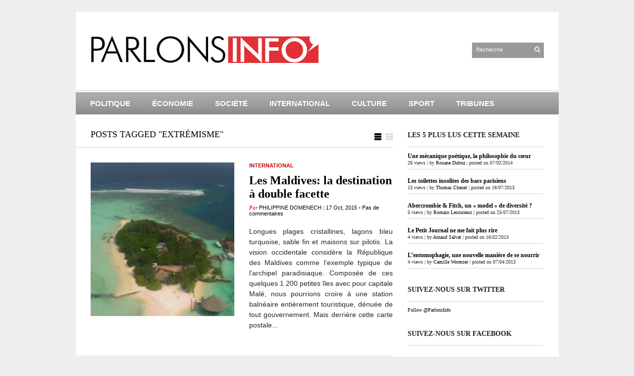

--- FILE ---
content_type: text/html; charset=UTF-8
request_url: https://www.parlonsinfo.fr/tag/extremisme/
body_size: 6949
content:
<!DOCTYPE html PUBLIC "-//W3C//DTD XHTML 1.1//EN" "http://www.w3.org/TR/xhtml11/DTD/xhtml11.dtd">
<html xmlns="http://www.w3.org/1999/xhtml" dir="ltr" xml:lang="fr-FR">
    <head>
        <meta http-equiv="Content-Type" content="text/html; charset=UTF-8" />
        <title>extrémisme | ParlonsInfo</title>
        <meta http-equiv="Content-language" content="fr-FR" />
		<link rel="profile" href="http://gmpg.org/xfn/11" />
        <link rel="shortcut icon" href="https://www.parlonsinfo.fr/wp-content/themes/sight/images/favico.ico" type="image/x-icon" />
        <link rel="stylesheet" type="text/css" media="all" href="https://www.parlonsinfo.fr/wp-content/themes/sight/style.css" />
        <!--[if IE]><link rel="stylesheet" type="text/css" media="all" href="https://www.parlonsinfo.fr/wp-content/themes/sight/ie.css" /><![endif]-->
                
<!-- All in One SEO Pack 3.2.10 by Michael Torbert of Semper Fi Web Design[266,297] -->

<meta name="keywords"  content="maldives,tourisme,paradoxe,extrémisme,boko haram,terrorisme,nigéria,lycéennes,afrique,islamisme,attentats" />

<script type="application/ld+json" class="aioseop-schema">{"@context":"https://schema.org","@graph":[{"@type":"Organization","@id":"https://www.parlonsinfo.fr/#organization","url":"https://www.parlonsinfo.fr/","name":"ParlonsInfo","sameAs":[]},{"@type":"WebSite","@id":"https://www.parlonsinfo.fr/#website","url":"https://www.parlonsinfo.fr/","name":"ParlonsInfo","publisher":{"@id":"https://www.parlonsinfo.fr/#organization"},"potentialAction":{"@type":"SearchAction","target":"https://www.parlonsinfo.fr/?s={search_term_string}","query-input":"required name=search_term_string"}},{"@type":"CollectionPage","@id":"https://www.parlonsinfo.fr/tag/extremisme/#collectionpage","url":"https://www.parlonsinfo.fr/tag/extremisme/","inLanguage":"fr-FR","name":"extr\u00e9misme","isPartOf":{"@id":"https://www.parlonsinfo.fr/#website"}}]}</script>
<link rel="canonical" href="https://www.parlonsinfo.fr/tag/extremisme/" />
<!-- All in One SEO Pack -->
<link rel='dns-prefetch' href='//s.w.org' />
<link rel="alternate" type="application/rss+xml" title="ParlonsInfo &raquo; Flux" href="https://www.parlonsinfo.fr/feed/" />
<link rel="alternate" type="application/rss+xml" title="ParlonsInfo &raquo; Flux des commentaires" href="https://www.parlonsinfo.fr/comments/feed/" />
<link rel="alternate" type="application/rss+xml" title="ParlonsInfo &raquo; Flux de l’étiquette extrémisme" href="https://www.parlonsinfo.fr/tag/extremisme/feed/" />
		<script type="text/javascript">
			window._wpemojiSettings = {"baseUrl":"https:\/\/s.w.org\/images\/core\/emoji\/12.0.0-1\/72x72\/","ext":".png","svgUrl":"https:\/\/s.w.org\/images\/core\/emoji\/12.0.0-1\/svg\/","svgExt":".svg","source":{"concatemoji":"https:\/\/www.parlonsinfo.fr\/wp-includes\/js\/wp-emoji-release.min.js?ver=5.2.23"}};
			!function(e,a,t){var n,r,o,i=a.createElement("canvas"),p=i.getContext&&i.getContext("2d");function s(e,t){var a=String.fromCharCode;p.clearRect(0,0,i.width,i.height),p.fillText(a.apply(this,e),0,0);e=i.toDataURL();return p.clearRect(0,0,i.width,i.height),p.fillText(a.apply(this,t),0,0),e===i.toDataURL()}function c(e){var t=a.createElement("script");t.src=e,t.defer=t.type="text/javascript",a.getElementsByTagName("head")[0].appendChild(t)}for(o=Array("flag","emoji"),t.supports={everything:!0,everythingExceptFlag:!0},r=0;r<o.length;r++)t.supports[o[r]]=function(e){if(!p||!p.fillText)return!1;switch(p.textBaseline="top",p.font="600 32px Arial",e){case"flag":return s([55356,56826,55356,56819],[55356,56826,8203,55356,56819])?!1:!s([55356,57332,56128,56423,56128,56418,56128,56421,56128,56430,56128,56423,56128,56447],[55356,57332,8203,56128,56423,8203,56128,56418,8203,56128,56421,8203,56128,56430,8203,56128,56423,8203,56128,56447]);case"emoji":return!s([55357,56424,55356,57342,8205,55358,56605,8205,55357,56424,55356,57340],[55357,56424,55356,57342,8203,55358,56605,8203,55357,56424,55356,57340])}return!1}(o[r]),t.supports.everything=t.supports.everything&&t.supports[o[r]],"flag"!==o[r]&&(t.supports.everythingExceptFlag=t.supports.everythingExceptFlag&&t.supports[o[r]]);t.supports.everythingExceptFlag=t.supports.everythingExceptFlag&&!t.supports.flag,t.DOMReady=!1,t.readyCallback=function(){t.DOMReady=!0},t.supports.everything||(n=function(){t.readyCallback()},a.addEventListener?(a.addEventListener("DOMContentLoaded",n,!1),e.addEventListener("load",n,!1)):(e.attachEvent("onload",n),a.attachEvent("onreadystatechange",function(){"complete"===a.readyState&&t.readyCallback()})),(n=t.source||{}).concatemoji?c(n.concatemoji):n.wpemoji&&n.twemoji&&(c(n.twemoji),c(n.wpemoji)))}(window,document,window._wpemojiSettings);
		</script>
		<style type="text/css">
img.wp-smiley,
img.emoji {
	display: inline !important;
	border: none !important;
	box-shadow: none !important;
	height: 1em !important;
	width: 1em !important;
	margin: 0 .07em !important;
	vertical-align: -0.1em !important;
	background: none !important;
	padding: 0 !important;
}
</style>
	<link rel='stylesheet' id='wp-block-library-css'  href='https://www.parlonsinfo.fr/wp-includes/css/dist/block-library/style.min.css?ver=5.2.23' type='text/css' media='all' />
<link rel='stylesheet' id='cptch_stylesheet-css'  href='https://www.parlonsinfo.fr/wp-content/plugins/captcha/css/front_end_style.css?ver=4.4.5' type='text/css' media='all' />
<link rel='stylesheet' id='dashicons-css'  href='https://www.parlonsinfo.fr/wp-includes/css/dashicons.min.css?ver=5.2.23' type='text/css' media='all' />
<link rel='stylesheet' id='cptch_desktop_style-css'  href='https://www.parlonsinfo.fr/wp-content/plugins/captcha/css/desktop_style.css?ver=4.4.5' type='text/css' media='all' />
<link rel='stylesheet' id='st-widget-css'  href='https://www.parlonsinfo.fr/wp-content/plugins/share-this/css/style.css?ver=5.2.23' type='text/css' media='all' />
<link rel='stylesheet' id='social_comments-css'  href='https://www.parlonsinfo.fr/wp-content/plugins/social/assets/comments.css?ver=2.7' type='text/css' media='screen' />
<link rel='stylesheet' id='wordpress-popular-posts-css-css'  href='https://www.parlonsinfo.fr/wp-content/plugins/wordpress-popular-posts/assets/css/wpp.css?ver=5.0.0' type='text/css' media='all' />
<script type='text/javascript' src='https://www.parlonsinfo.fr/wp-includes/js/jquery/jquery.js?ver=1.12.4-wp'></script>
<script type='text/javascript' src='https://www.parlonsinfo.fr/wp-includes/js/jquery/jquery-migrate.min.js?ver=1.4.1'></script>
<script type='text/javascript' src='https://www.parlonsinfo.fr/wp-content/themes/sight/js/jquery.cycle.all.min.js?ver=5.2.23'></script>
<script type='text/javascript' src='https://www.parlonsinfo.fr/wp-content/themes/sight/js/jquery.cookie.js?ver=5.2.23'></script>
<script type='text/javascript' src='https://www.parlonsinfo.fr/wp-content/themes/sight/js/script.js?ver=5.2.23'></script>
<script type='text/javascript'>
/* <![CDATA[ */
var wpp_params = {"sampling_active":"0","sampling_rate":"100","ajax_url":"https:\/\/www.parlonsinfo.fr\/wp-json\/wordpress-popular-posts\/v1\/popular-posts","ID":"","token":"b250b2e109","debug":""};
/* ]]> */
</script>
<script type='text/javascript' src='https://www.parlonsinfo.fr/wp-content/plugins/wordpress-popular-posts/assets/js/wpp-5.0.0.min.js?ver=5.0.0'></script>
<link rel='https://api.w.org/' href='https://www.parlonsinfo.fr/wp-json/' />
<link rel="EditURI" type="application/rsd+xml" title="RSD" href="https://www.parlonsinfo.fr/xmlrpc.php?rsd" />
<link rel="wlwmanifest" type="application/wlwmanifest+xml" href="https://www.parlonsinfo.fr/wp-includes/wlwmanifest.xml" /> 
<meta name="generator" content="WordPress 5.2.23" />
<script charset="utf-8" type="text/javascript">var switchTo5x=true;</script><script charset="utf-8" type="text/javascript" src="http://w.sharethis.com/button/buttons.js"></script><script charset="utf-8" type="text/javascript">stLight.options({publisher:"2b817934-c79d-4828-b93d-968566cdf455" , doNotCopy: false, hashAddressBar: true, doNotHash: false});var st_type='wordpress3.5';</script><script charset="utf-8" type="text/javascript" src="http://s.sharethis.com/loader.js"></script><script charset="utf-8" type="text/javascript">var options={ "publisher":"2b817934-c79d-4828-b93d-968566cdf455", "position": "right", "chicklets_params": {"twitter":{"st_via":"ParlonsInfo" }, "instagram" :{"st_username":"" } }, "chicklets": { "items": ["facebook","twitter","email"] } }; var st_hover_widget = new sharethis.widgets.hoverbuttons(options);</script>        	</head>
	<body style="background-color: #EEEEEE;">
        <div class="wrapper">

            <div class="header clear">
                <div class="logo">
                    <a href="https://www.parlonsinfo.fr"><img src="https://www.parlonsinfo.fr/wp-content/themes/sight/images/logo.png" alt="ParlonsInfo"/></a>
                </div>

                
                <div class="search">
    <form method="get" id="searchform" action="https://www.parlonsinfo.fr">
        <fieldset>
            <input name="s" type="text" onfocus="if(this.value=='Search') this.value='';" onblur="if(this.value=='') this.value='Search';" value="Recherche" />
            <button type="submit"></button>
        </fieldset>
    </form>
</div>
                
            </div>

            <div class="nav"><ul id="dd" class="dd"><li id="menu-item-110" class="menu-item menu-item-type-taxonomy menu-item-object-category menu-item-110"><a href="https://www.parlonsinfo.fr/category/politique/">Politique</a></li>
<li id="menu-item-108" class="menu-item menu-item-type-taxonomy menu-item-object-category menu-item-108"><a href="https://www.parlonsinfo.fr/category/economie/">Économie</a></li>
<li id="menu-item-111" class="menu-item menu-item-type-taxonomy menu-item-object-category menu-item-111"><a href="https://www.parlonsinfo.fr/category/societe/">Société</a></li>
<li id="menu-item-109" class="menu-item menu-item-type-taxonomy menu-item-object-category menu-item-109"><a href="https://www.parlonsinfo.fr/category/international/">International</a></li>
<li id="menu-item-107" class="menu-item menu-item-type-taxonomy menu-item-object-category menu-item-107"><a href="https://www.parlonsinfo.fr/category/culture/">Culture</a></li>
<li id="menu-item-112" class="menu-item menu-item-type-taxonomy menu-item-object-category menu-item-112"><a href="https://www.parlonsinfo.fr/category/sport/">Sport</a></li>
<li id="menu-item-113" class="menu-item menu-item-type-taxonomy menu-item-object-category menu-item-113"><a href="https://www.parlonsinfo.fr/category/tribunes/">Tribunes</a></li>
</ul></div>
            
            <!-- Container -->
            <div id="container" class="clear">
                <!-- Content -->
                <div id="content">

<div class="content-title">

                    Posts tagged &quot;extrémisme&quot;        
    <a href="javascript: void(0);" id="mode"></a>
</div>


    <div id="loop" class="list clear">

    
        <div class="post clear post-6523 type-post status-publish format-standard has-post-thumbnail hentry category-international tag-extremisme tag-maldives tag-paradoxe tag-tourisme" id="post_6523">
                        <a href="https://www.parlonsinfo.fr/international/2015/10/17/les-maldives-la-destination-a-double-facette-2/" class="thumb"><img width="290" height="290" src="https://www.parlonsinfo.fr/wp-content/uploads/2015/09/Les-Maldives-290x290.jpg" class="attachment-thumbnail size-thumbnail wp-post-image" alt="Les Maldives: la destination à double facette" title="Les Maldives: la destination à double facette" srcset="https://www.parlonsinfo.fr/wp-content/uploads/2015/09/Les-Maldives-290x290.jpg 290w, https://www.parlonsinfo.fr/wp-content/uploads/2015/09/Les-Maldives-32x32.jpg 32w, https://www.parlonsinfo.fr/wp-content/uploads/2015/09/Les-Maldives-64x64.jpg 64w, https://www.parlonsinfo.fr/wp-content/uploads/2015/09/Les-Maldives-96x96.jpg 96w, https://www.parlonsinfo.fr/wp-content/uploads/2015/09/Les-Maldives-128x128.jpg 128w, https://www.parlonsinfo.fr/wp-content/uploads/2015/09/Les-Maldives-50x50.jpg 50w" sizes="(max-width: 290px) 100vw, 290px" /></a>
            
            <div class="post-category"><span style="color:#000"><a href="https://www.parlonsinfo.fr/category/international/" rel="category tag">International</a></span></div>
            <h2><a href="https://www.parlonsinfo.fr/international/2015/10/17/les-maldives-la-destination-a-double-facette-2/">Les Maldives: la destination à double facette</a></h2>

            <div class="post-meta">Par <span class="post-author"><a
                    href="https://www.parlonsinfo.fr/author/philippine-domenech/" title="Posts by Philippine Domenech">Philippine Domenech</a></span>
                                   | <span
                        class="post-date">17 Oct, 2015</span> <em>&bull; </em><a href="https://www.parlonsinfo.fr/international/2015/10/17/les-maldives-la-destination-a-double-facette-2/#respond"class="comments_popup_link">Pas de commentaires</a>             </div>
            <div class="post-content">Longues plages cristallines, lagons bleu turquoise, sable fin et maisons sur pilotis. La vision occidentale considère la République des Maldives comme l’exemple typique de l’archipel paradisiaque. Composée de ces quelques 1 200 petites îles avec pour capitale Malé, nous pourrions croire à une station balnéaire entièrement touristique, dénuée de tout gouvernement. Mais derrière cette carte postale...</div>
        </div>

    
        <div class="post clear post-5901 type-post status-publish format-standard has-post-thumbnail hentry category-international category-politique tag-afrique tag-attentats tag-boko-haram tag-extremisme tag-islamisme tag-lyceennes tag-nigeria tag-terrorisme" id="post_5901">
                        <a href="https://www.parlonsinfo.fr/politique/2015/01/19/boko-haram-la-genese-dune-secte-terroriste/" class="thumb"><img width="290" height="290" src="https://www.parlonsinfo.fr/wp-content/uploads/2015/01/Abubakar_Shekau_octobre_2014-290x290.jpg" class="attachment-thumbnail size-thumbnail wp-post-image" alt="Boko Haram : la genèse d&#039;une secte terroriste" title="Boko Haram : la genèse d&#039;une secte terroriste" srcset="https://www.parlonsinfo.fr/wp-content/uploads/2015/01/Abubakar_Shekau_octobre_2014-290x290.jpg 290w, https://www.parlonsinfo.fr/wp-content/uploads/2015/01/Abubakar_Shekau_octobre_2014-50x50.jpg 50w" sizes="(max-width: 290px) 100vw, 290px" /></a>
            
            <div class="post-category"><span style="color:#000"><a href="https://www.parlonsinfo.fr/category/international/" rel="category tag">International</a> / <a href="https://www.parlonsinfo.fr/category/politique/" rel="category tag">Politique</a></span></div>
            <h2><a href="https://www.parlonsinfo.fr/politique/2015/01/19/boko-haram-la-genese-dune-secte-terroriste/">Boko Haram : la genèse d&rsquo;une secte terroriste</a></h2>

            <div class="post-meta">Par <span class="post-author"><a
                    href="https://www.parlonsinfo.fr/author/simon-saintemareville/" title="Posts by Simon Sainte Mareville">Simon Sainte Mareville</a></span>
                                   | <span
                        class="post-date">19 Jan, 2015</span> <em>&bull; </em><a href="https://www.parlonsinfo.fr/politique/2015/01/19/boko-haram-la-genese-dune-secte-terroriste/#respond"class="comments_popup_link">Pas de commentaires</a>             </div>
            <div class="post-content">Treize ans. La secte Boko Haram sévit depuis désormais treize longues années, poursuivant son inexorable essor de pays en pays sur le continent africain, laissant charniers et villages dévastés à chacun de ses passages. Qui sont-ils ? Quelles sont leurs revendications ? Pour quelles raisons agissent-ils ainsi ? Parlons Info vous explique qui est Boko...</div>
        </div>

    
    </div>


    <div class="pagination">
                            </div>
    
            </div>
            <!-- /Content -->

            <div class="sidebar">
    
<div id="wpp-2" class="popular-posts widget">
<h3>Les 5 plus lus cette semaine</h3><div class="widget-body clear"><!-- cached -->
<!-- WordPress Popular Posts -->

<ul class="wpp-list">
<li>
<a href="https://www.parlonsinfo.fr/culture/2014/02/07/une-mecanique-poetique-la-philosophie-du-coeur/" class="wpp-post-title" target="_self">Une mécanique poétique, la philosophie du cœur</a>
 <span class="wpp-meta post-stats"><span class="wpp-views">26 views</span> | <span class="wpp-author">by <a href="https://www.parlonsinfo.fr/author/roxane-duboz/">Roxane Duboz</a></span> | <span class="wpp-date">posted on 07/02/2014</span></span>
</li>
<li>
<a href="https://www.parlonsinfo.fr/culture/2013/07/18/les-toilettes-insolites-des-bars-parisiens/" class="wpp-post-title" target="_self">Les toilettes insolites des bars parisiens</a>
 <span class="wpp-meta post-stats"><span class="wpp-views">13 views</span> | <span class="wpp-author">by <a href="https://www.parlonsinfo.fr/author/thomas-chenel/">Thomas Chenel</a></span> | <span class="wpp-date">posted on 18/07/2013</span></span>
</li>
<li>
<a href="https://www.parlonsinfo.fr/economie/2013/07/25/abercrombie-fitch-un-model-de-diversite/" title="Abercrombie &amp; Fitch, un « model » de diversité ?" class="wpp-post-title" target="_self">Abercrombie & Fitch, un « model » de diversité ?</a>
 <span class="wpp-meta post-stats"><span class="wpp-views">5 views</span> | <span class="wpp-author">by <a href="https://www.parlonsinfo.fr/author/romain-lescurieux/">Romain Lescurieux</a></span> | <span class="wpp-date">posted on 25/07/2013</span></span>
</li>
<li>
<a href="https://www.parlonsinfo.fr/culture/2013/02/16/le-petit-journal-ne-me-fait-plus-rire/" title="Le Petit Journal ne me fait plus rire" class="wpp-post-title" target="_self">Le Petit Journal ne me fait plus rire </a>
 <span class="wpp-meta post-stats"><span class="wpp-views">4 views</span> | <span class="wpp-author">by <a href="https://www.parlonsinfo.fr/author/arnaud-salvat/">Arnaud Salvat</a></span> | <span class="wpp-date">posted on 16/02/2013</span></span>
</li>
<li>
<a href="https://www.parlonsinfo.fr/economie/2013/04/07/lentomophagie-une-nouvelle-maniere-de-se-nourrir/" class="wpp-post-title" target="_self">L’entomophagie, une nouvelle manière de se nourrir</a>
 <span class="wpp-meta post-stats"><span class="wpp-views">4 views</span> | <span class="wpp-author">by <a href="https://www.parlonsinfo.fr/author/camille-wormser/">Camille Wormser</a></span> | <span class="wpp-date">posted on 07/04/2013</span></span>
</li>
</ul>

</div></div>
<div id="twitterfollowbutton-widget-2" class="twitterfollowbutton widget"><h3>Suivez-nous sur Twitter</h3><div class="widget-body clear"><a href="http://twitter.com/ParlonsInfo" class="twitter-follow-button"  data-button="grey" data-text-color="#FFFFFF" data-link-color="#00AEFF"   data-show-count="true"   data-lang="fr"   >Follow @ParlonsInfo</a><script src="http://platform.twitter.com/widgets.js" type="text/javascript"></script></div></div><div id="facebooklikebox-2" class="widget_FacebookLikeBox widget"><h3>Suivez-nous sur facebook</h3><div class="widget-body clear"><script src="http://connect.facebook.net/en_US/all.js#xfbml=1"></script><fb:like-box href="http://www.facebook.com/parlonsinfo.fr?fref=ts" width="292" show_faces="true" border_color="AAAAAA" stream="false" header="true"></fb:like-box>
<script src="http://connect.facebook.net/en_US/all.js#xfbml=1"></script><fb:like layout="button_count" show_faces="yes" width="292" action="like" font="arial" colorscheme="light"></fb:like></div></div><div id="pages-3" class="widget_pages widget"><h3>Pages</h3><div class="widget-body clear">		<ul>
			<li class="page_item page-item-339"><a href="https://www.parlonsinfo.fr/a-propos/">A propos</a></li>
<li class="page_item page-item-342"><a href="https://www.parlonsinfo.fr/qui-sommes-nous/">Qui sommes-nous ?</a></li>
		</ul>
			</div></div></div>
            </div>
            <!-- /Container -->

            <div class="footer">
                <p class="copyright">&copy; <a href="https://www.parlonsinfo.fr">ParlonsInfo</a>. All Rights Reserved - Tous droits réservés | 2012 - 2018 |<br /><span><a

                       
        
		<div class="ours">
<p><br></br></p>
            </div>
        </div>

        <!-- Page generated: 0,402 s, 170 queries -->
                <script type="text/javascript">
            (function(){
                document.addEventListener('DOMContentLoaded', function(){
                    let wpp_widgets = document.querySelectorAll('.popular-posts-sr');

                    if ( wpp_widgets ) {
                        for (let i = 0; i < wpp_widgets.length; i++) {
                            let wpp_widget = wpp_widgets[i];
                            WordPressPopularPosts.theme(wpp_widget);
                        }
                    }
                });
            })();
        </script>
                <script>
            var WPPImageObserver = null;

            function wpp_load_img(img) {
                if ( ! 'imgSrc' in img.dataset || ! img.dataset.imgSrc )
                    return;

                img.src = img.dataset.imgSrc;

                if ( 'imgSrcset' in img.dataset ) {
                    img.srcset = img.dataset.imgSrcset;
                    img.removeAttribute('data-img-srcset');
                }

                img.classList.remove('wpp-lazyload');
                img.removeAttribute('data-img-src');
                img.classList.add('wpp-lazyloaded');
            }

            function wpp_observe_imgs(){
                let wpp_images = document.querySelectorAll('img.wpp-lazyload'),
                    wpp_widgets = document.querySelectorAll('.popular-posts-sr');

                if ( wpp_images.length || wpp_widgets.length ) {
                    if ( 'IntersectionObserver' in window ) {
                        WPPImageObserver = new IntersectionObserver(function(entries, observer) {
                            entries.forEach(function(entry) {
                                if (entry.isIntersecting) {
                                    let img = entry.target;
                                    wpp_load_img(img);
                                    WPPImageObserver.unobserve(img);
                                }
                            });
                        });

                        if ( wpp_images.length ) {
                            wpp_images.forEach(function(image) {
                                WPPImageObserver.observe(image);
                            });
                        }

                        if ( wpp_widgets.length ) {
                            for (var i = 0; i < wpp_widgets.length; i++) {
                                let wpp_widget_images = wpp_widgets[i].querySelectorAll('img.wpp-lazyload');

                                if ( ! wpp_widget_images.length && wpp_widgets[i].shadowRoot ) {
                                    wpp_widget_images = wpp_widgets[i].shadowRoot.querySelectorAll('img.wpp-lazyload');
                                }

                                if ( wpp_widget_images.length ) {
                                    wpp_widget_images.forEach(function(image) {
                                        WPPImageObserver.observe(image);
                                    });
                                }
                            }
                        }
                    } /** Fallback for older browsers */
                    else {
                        if ( wpp_images.length ) {
                            for (var i = 0; i < wpp_images.length; i++) {
                                wpp_load_img(wpp_images[i]);
                                wpp_images[i].classList.remove('wpp-lazyloaded');
                            }
                        }

                        if ( wpp_widgets.length ) {
                            for (var j = 0; j < wpp_widgets.length; j++) {
                                let wpp_widget = wpp_widgets[j],
                                    wpp_widget_images = wpp_widget.querySelectorAll('img.wpp-lazyload');

                                if ( ! wpp_widget_images.length && wpp_widget.shadowRoot ) {
                                    wpp_widget_images = wpp_widget.shadowRoot.querySelectorAll('img.wpp-lazyload');
                                }

                                if ( wpp_widget_images.length ) {
                                    for (var k = 0; k < wpp_widget_images.length; k++) {
                                        wpp_load_img(wpp_widget_images[k]);
                                        wpp_widget_images[k].classList.remove('wpp-lazyloaded');
                                    }
                                }
                            }
                        }
                    }
                }
            }

            document.addEventListener('DOMContentLoaded', function() {
                wpp_observe_imgs();

                // When an ajaxified WPP widget loads,
                // Lazy load its images
                document.addEventListener('wpp-onload', function(){
                    wpp_observe_imgs();
                });
            });
        </script>
        <script type='text/javascript'>
/* <![CDATA[ */
var Sociali18n = {"commentReplyTitle":"Post a Reply"};
/* ]]> */
</script>
<script type='text/javascript' src='https://www.parlonsinfo.fr/wp-content/plugins/social/assets/social.js?ver=2.7'></script>
<script type='text/javascript' src='https://www.parlonsinfo.fr/wp-includes/js/wp-embed.min.js?ver=5.2.23'></script>

        <script type="text/javascript">

  var _gaq = _gaq || [];
  _gaq.push(['_setAccount', 'UA-37354714-1']);
  _gaq.push(['_trackPageview']);

  (function() {
    var ga = document.createElement('script'); ga.type = 'text/javascript'; ga.async = true;
    ga.src = ('https:' == document.location.protocol ? 'https://ssl' : 'http://www') + '.google-analytics.com/ga.js';
    var s = document.getElementsByTagName('script')[0]; s.parentNode.insertBefore(ga, s);
  })();

</script>

	</body>
</html>